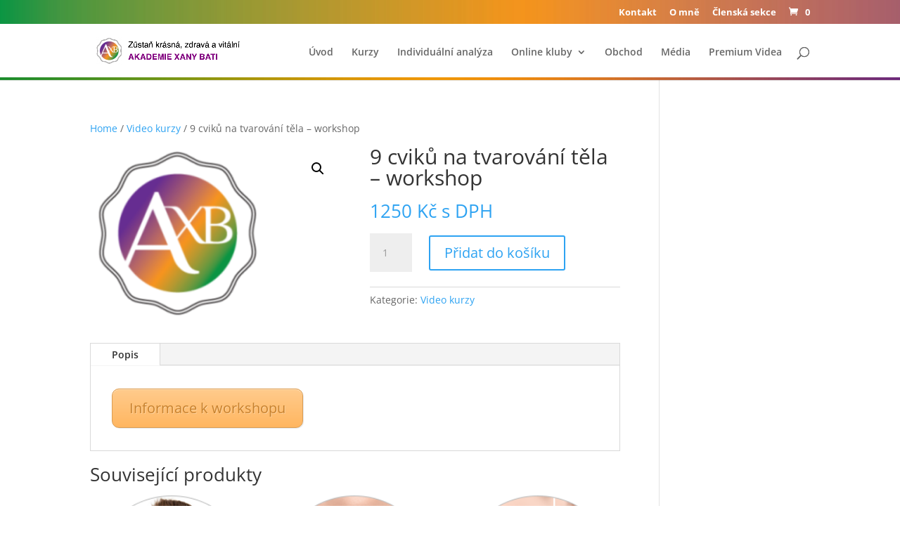

--- FILE ---
content_type: text/css
request_url: https://xanabati.cz/wp-content/plugins/fapi-member/media/fapi-member-public.css?ver=2d51dc22e80b2494f19d8b7335e25c99
body_size: 1050
content:
.fapiShortcodeLoginForm {
  min-width: 150px !important;
  max-width: 350px !important;
  padding: 10px !important;
  margin: auto;
}
.fapiShortcodeLoginForm .f-m-row label, .fapiShortcodeLoginForm .f-m-row a {
  display: inline-block !important;
  font-weight: normal !important;
  font-size: 14px !important;
  color: #4c5567 !important;
  margin: 14px 0 0 0 !important;
  text-decoration: none;
}
.fapiShortcodeLoginForm .f-m-row a:hover {
  text-decoration: underline;
}
.fapiShortcodeLoginForm .f-m-row input[type=text],
.fapiShortcodeLoginForm .f-m-row input[type=password] {
  border: 1px solid #9ca3af !important;
  height: 45px !important;
  padding: 10px !important;
  line-height: 45px !important;
  width: 100% !important;
  background-color: #ffffff !important;
  border-radius: 0.25rem !important;
  margin: 0 !important;
}
.fapiShortcodeLoginForm .f-m-row input[type=submit] {
  display: block !important;
  background-color: #0074e2 !important;
  color: white !important;
  width: 100% !important;
  border-radius: 0.25rem !important;
  text-align: center !important;
  text-decoration: none !important;
  font-size: 15px !important;
  padding: 14px !important;
  border: 2px solid transparent !important;
}
.fapiShortcodeLoginForm .f-m-row input[type=submit]:hover {
  background-color: white !important;
  color: #0074e2 !important;
  border: 2px solid #0074e2 !important;
  cursor: pointer !important;
}
.fapiShortcodeLoginForm .f-m-row.controls {
  margin-top: 25px !important;
  text-align: center !important;
}

.fapiShortcodeUser {
  width: 200px !important;
  height: 40px !important;
  display: grid !important;
  grid-template-columns: 32px auto !important;
  grid-template-rows: 20px 20px !important;
  position: relative !important;
}
.fapiShortcodeUser .i {
  grid-row: 1/3 !important;
  grid-column: 1/2 !important;
  display: flex !important;
  align-content: center !important;
}
.fapiShortcodeUser .i svg {
  width: 24px !important;
}
.fapiShortcodeUser .h {
  grid-row: 1/2 !important;
  grid-column: 2/3 !important;
  font-weight: bold !important;
  font-size: 14px !important;
}
.fapiShortcodeUser .l {
  grid-row: 2/3 !important;
  grid-column: 2/3 !important;
  font-size: 14px !important;
}
.fapiShortcodeUser .f-m-submenu {
  display: block !important;
  position: absolute !important;
  top: 40px !important;
  left: 0 !important;
  width: 200px !important;
  border-top: 1px solid #eeeeee !important;
  text-align: right !important;
  background-color: white !important;
}
.fapiShortcodeUser .f-m-submenu a {
  font-size: 14px !important;
  color: #ff0200 !important;
  text-decoration: none !important;
  margin-right: 10px !important;
}
.fapiShortcodeUser:hover .f-m-submenu {
  display: block !important;
}
.fapiShortcodeUser.notLogged {
  grid-template-rows: 40px !important;
}
.fapiShortcodeUser.notLogged .i {
  grid-row: 1/2 !important;
}
.fapiShortcodeUser.notLogged .l {
  grid-row: 1/2 !important;
  grid-column: 2/3 !important;
}

.FapiLevelSelection {
  font-family: "Roboto", sans-serif !important;
  min-height: 100vh !important;
  display: flex !important;
  justify-content: center !important;
}
.FapiLevelSelection #Wrapper {
  margin-top: 100px !important;
  max-width: 980px !important;
}
.FapiLevelSelection #Wrapper h1 {
  text-align: center !important;
  font-size: 50px !important;
}
.FapiLevelSelection #Wrapper > p {
  text-align: center !important;
  font-size: 22px !important;
  color: #6b7280 !important;
}
.FapiLevelSelection #Wrapper .pages {
  margin-top: 40px !important;
  display: flex !important;
  gap: 40px !important;
  flex-wrap: wrap !important;
}
.FapiLevelSelection #Wrapper .pages > div {
  width: 300px !important;
  display: grid !important;
  grid-template-columns: auto !important;
  grid-template-rows: 164px auto auto 100px !important;
  border-radius: 4px !important;
  box-shadow: 2px 2px 2px #f3f3f3 !important;
}
.FapiLevelSelection #Wrapper .pages > div .thumbPlaceholder {
  width: 300px !important;
  height: 164px !important;
  background-color: #f3f3f3 !important;
  border-top-left-radius: 4px !important;
  border-top-right-radius: 4px !important;
}
.FapiLevelSelection #Wrapper .pages > div img {
  border-top-left-radius: 4px !important;
  border-top-right-radius: 4px !important;
}
.FapiLevelSelection #Wrapper .pages > div h3 {
  text-align: center !important;
  margin: 20px 16px !important;
}
.FapiLevelSelection #Wrapper .pages > div p {
  margin: 0 16px !important;
  text-align: center !important;
  color: #6b7280 !important;
}
.FapiLevelSelection #Wrapper .pages > div .actions a {
  display: block !important;
  background-color: #0074e2 !important;
  color: white !important;
  width: 198px !important;
  height: 46px !important;
  line-height: 46px !important;
  border-radius: 4px !important;
  text-align: center !important;
  text-decoration: none !important;
  margin: 27px auto !important;
  font-size: 15px !important;
}

/*# sourceMappingURL=fapi-member-public.css.map */


--- FILE ---
content_type: text/css
request_url: https://xanabati.cz/wp-content/themes/divi-child/style.css?ver=1768866554
body_size: 2017
content:
/*
 Theme Name:     Divi Child
 Theme URI:      https://www.elegantthemes.com/gallery/divi/
 Description:    Divi Child Theme
 Author:         Elegant Themes
 Author URI:     https://www.elegantthemes.com
 Template:       Divi
 Version:        1.0.2
*/

@font-face {
    font-family: ETmodules;
    font-display: block;
    src: url(/wp-content/themes/Divi/core/admin/fonts/modules/all/modules.eot);
    src: url(/wp-content/themes/Divi/core/admin/fonts/modules/all/modules.eot?#iefix) format("embedded-opentype"),url(/wp-content/themes/Divi/core/admin/fonts/modules/all/modules.ttf) format("truetype"),url(/wp-content/themes/Divi/core/admin/fonts/modules/all/modules.woff) format("woff"),url(/wp-content/themes/Divi/core/admin/fonts/modules/all/modules.svg#ETmodules) format("svg");
    font-weight: 400;
    font-style: normal
}
/* =Theme customization starts here
/**
 * My Account
 */

.woocommerce .woocommerce-MyAccount-navigation {
    width: 20%;
}

.woocommerce .woocommerce-MyAccount-content {
    display: inline-block;
    float: left;
    margin-left: 5%;
    width: 75%;
}

.woocommerce .woocommerce-MyAccount-navigation ul {
    padding: 0;
    border-top: 1px solid #eee;
}

.woocommerce .woocommerce-MyAccount-navigation ul li {
    list-style: none;
    border-bottom: 1px solid #eee;
    padding-bottom: 0;
}

.woocommerce .woocommerce-MyAccount-navigation ul li.is-active a:before {
    opacity: 1;
}

.woocommerce .woocommerce-MyAccount-navigation ul li a {
    padding: 10px 5px;
    display: block;
}

.woocommerce .woocommerce-MyAccount-navigation ul li a:before {
    margin-right: 20px;
    opacity: .25;
}

.woocommerce .woocommerce-MyAccount-navigation ul li a:hover:before {
    opacity: 1;
}

.woocommerce .woocommerce-MyAccount-navigation ul li.woocommerce-MyAccount-navigation-link--dashboard a:before {
    font-family: ETmodules!important;
    content: "\6d";
}

.woocommerce .woocommerce-MyAccount-navigation ul li.woocommerce-MyAccount-navigation-link--orders a:before {
    font-family: ETmodules!important;
    content: "\e07a";
}

.woocommerce .woocommerce-MyAccount-navigation ul li.woocommerce-MyAccount-navigation-link--downloads a:before {
    font-family: ETmodules!important;
    content: "\e092";
}

.woocommerce .woocommerce-MyAccount-navigation ul li.woocommerce-MyAccount-navigation-link--edit-address a:before {
    font-family: ETmodules!important;
    content: "\6c";
}

.woocommerce .woocommerce-MyAccount-navigation ul li.woocommerce-MyAccount-navigation-link--payment-methods a:before {
    font-family: ETmodules!important;
    content: "\e0ed";
}

.woocommerce .woocommerce-MyAccount-navigation ul li.woocommerce-MyAccount-navigation-link--edit-account a:before {
    font-family: ETmodules!important;
    content: "\e08a";
}

.woocommerce .woocommerce-MyAccount-navigation ul li.woocommerce-MyAccount-navigation-link--customer-logout a:before {
    font-family: ETmodules!important;
    content: "\e02e";
}

.woocommerce .woocommerce-MyAccount-navigation ul li.woocommerce-MyAccount-navigation-link--0 a:before {
    font-family: ETmodules!important;;
    content: "\e06d";
}

.woocommerce .woocommerce-MyAccount-content h2 {
    font-size: 25px;
    text-align: center;
    font-weight: 600;
}

.woocommerce p.order-again {
    text-align: right;
}

.woocommerce .woocommerce-EditAccountForm input[type="submit"] {
    margin-top: 50px;
    float: right;
}
.woocommerce .woocommerce-form, .woocommerce .woocommerce-ResetPassword {
    max-width: 500px;
    margin: auto;
}
.woocommerce .woocommerce-form.woocommerce-form-login {
    max-width: 100%;
}
.woocommerce .woocommerce-form, .woocommerce .woocommerce-ResetPassword .woocommerce-form-row--first{
    width: 100%;
}

.woocommerce .woocommerce-MyAccount-custombox {
    width: 29%;
    display: inline-block;
    float: left;
    margin-left: 3%;
}

.woocommerce .woocommerce-MyAccount-content {
    display: inline-block;
    float: left;
    margin-left: 3%;
    width: 63%;
}

.woocommerce form.login {
    width: 100%;
    margin: auto;
}

#customer_login .woocommerce .woocommerce-form-login, #customer_login .woocommerce form.login, .woocommerce .woocommerce-notices-wrapper {
    max-width: 500px;
    width: 100%;
    margin: auto;
}

.woocommerce .woocommerce-form-login .woocommerce-button,
.woocommerce .woocommerce-ResetPassword .woocommerce-Button,
.woocommerce .woocommerce-form-login .woocommerce-Button {
    border: solid 2px #A46497!important;
    border-radius: 3px!important;
    color: #A46497!important;
}
.woocommerce .woocommerce-form a {
    color: #A46497!important;;
}
.woocommerce .woocommerce-form a:hover {
    color: #000;
}

.woo_box_pb_blurb_0.woo_box_pb_blurb {
    width: 100%;
    min-width: 250px;
    margin: auto;
    color: #FFFFFF!important;
    background-color: #8B68EE;
    padding-top: 15px!important;
    padding-right: 15px!important;
    padding-bottom: 25px!important;
    padding-left: 15px!important;
    text-align: center;
    box-shadow: 0px 2px 18px 0px rgb(0 0 0 / 30%);
    -webkit-animation-timing-function: linear;
    animation-timing-function: linear;
    -webkit-animation-duration: .2s;
    animation-duration: .2s;
    background-size: cover;
    background-position: 50%;
    background-repeat: no-repeat;
}
.woo_box_clickable {
    cursor: pointer;
}
.woo_box_pb_blurb_content {
    max-width: 550px;
    margin: 0 auto;
    position: relative;
    text-align: center;
    word-wrap: break-word;
    width: 100%;
}
.woo_box_pb_main_blurb_image {
    display: inline-block;
    margin-bottom: 30px;
    line-height: 0;
    max-width: 100%;
}
.woo_box_pb_blurb_0.woo_box_pb_blurb .woo_box_pb_module_header, .woo_box_pb_blurb_0.woo_box_pb_blurb .woo_box_pb_module_header a {
    font-family: 'Jost',Helvetica,Arial,Lucida,sans-serif;
    color: #FFFFFF!important;
    text-shadow: 0em 0.1em 0.1em rgb(0 0 0 / 40%);
    font-size: 18px;
}
.woo_box_pb_blurb_0.woo_box_pb_blurb .woo_box_pb_module_header a {
    font-family: 'Jost',Helvetica,Arial,Lucida,sans-serif;
    color: #FFFFFF!important;
    text-shadow: 0em 0.1em 0.1em rgb(0 0 0 / 40%);
}
.woo_box_pb_blurb .woo_box_pb_module_header a, .woo_box_pb_blurb h4 a {
    text-decoration: none;
}
.woo_box_pb-icon {
    font-family: ETmodules;
    speak: none;
    -webkit-font-feature-settings: normal;
    font-feature-settings: normal;
    font-variant: normal;
    text-transform: none;
    line-height: 1;
    -webkit-font-smoothing: antialiased;
    font-style: normal;
    display: inline-block;
    -webkit-box-sizing: border-box;
    box-sizing: border-box;
    direction: ltr;
    opacity: 1;
    animation: fadeTop 1s 1 cubic-bezier(.77,0,.175,1);
    margin-top: 15px!important;
    font-size: 44px;
    color: #FFFFFF;
    font-weight: 400!important;
    content: attr(data-icon);
}
.woo_box_pb-icon.icon-lock:before {
    font-family: ETmodules!important;
    content: "\e06d";
    opacity: 1;
}
.woocommerce .woocommerce-MyAccount-navigation {
    width: 100%;
    display: block;
    margin-bottom: 28px;
    text-align: center;
}
.woocommerce .woocommerce-MyAccount-navigation ul li {
    list-style: none;
    border-bottom: 1px solid #eee;
    padding-bottom: 0;
    display: inline-block;
}

#payment .place-order {
    background: #fff;
}
.woocommerce-ordering {
    display: none!important;
}
.media-full-box .et_pb_image {
    text-align: center;
}
.media-full-box img {
    max-height: 400px!important;
    width: auto!important;
    margin: auto!important;
    display: inline-block!important;
}
@media ( min-width: 768px) {
    .woocommerce .col2-set .col-2, .woocommerce-page .col2-set .col-2 {
        width: 50%;
    }
}

@media ( max-width: 768px) {
    .my-courses-dashboard .et_pb_blurb {
        padding-top: 20px!important;
        padding-right: 20px!important;
        padding-bottom: 20px!important;
        padding-left: 20px!important;
    }
    .my-courses-dashboard .et_pb_main_blurb_image {
        display: table-row!important;
        text-align: center!important;
    }
    .courses-list-preview .et_pb_row,
    .courses-list-preview .et_pb_row_1.et_pb_row,
    .courses-list-preview .et_pb_row_2.et_pb_row,
    .courses-list-preview .et_pb_row_3.et_pb_row,
    .courses-list-preview .et_pb_row_4.et_pb_row,
    .courses-list-preview .et_pb_row_5.et_pb_row,
    .courses-list-preview .et_pb_row_6.et_pb_row,
    .courses-list-preview .et_pb_row_7.et_pb_row,
    .courses-list-preview .et_pb_row_8.et_pb_row,
    .courses-list-preview .et_pb_row_9.et_pb_row,
    .courses-list-preview .et_pb_row_10.et_pb_row,
    .courses-list-preview .et_pb_row_11.et_pb_row
    {
        width: 100% !important;
        padding-top: 0px!important;
        padding-right: 20px!important;
        padding-bottom: 30px!important;
        padding-left: 20px!important;
        margin-left: auto!important;
        margin-right: auto!important;
        margin-top: 30px!important;
        margin-bottom: auto!important;
        min-height: auto!important;
    }
    .courses-list-preview .et_pb_column {
        margin-bottom: 0 !important;
    }
}


@media (max-width: 1000px) {
    .woocommerce .woocommerce-MyAccount-content {
        width: 100%;
        display: block;
    }
    .woocommerce .woocommerce-MyAccount-custombox    {
         width: 100%;
         display: block;
        text-align: center;
        margin-top: 30px;

     }
    .woocommerce .woocommerce-MyAccount-custombox .woo_box_pb_blurb_0.woo_box_pb_blurb    {
         max-width: 300px;
     }
}
@media (max-width: 598px) {
    .woocommerce-page .woocommerce-message .button {
        float: none;
        display: block;
        text-align: center;
    }
    .my-account-box {
        width: 100% !important;
    }
}
